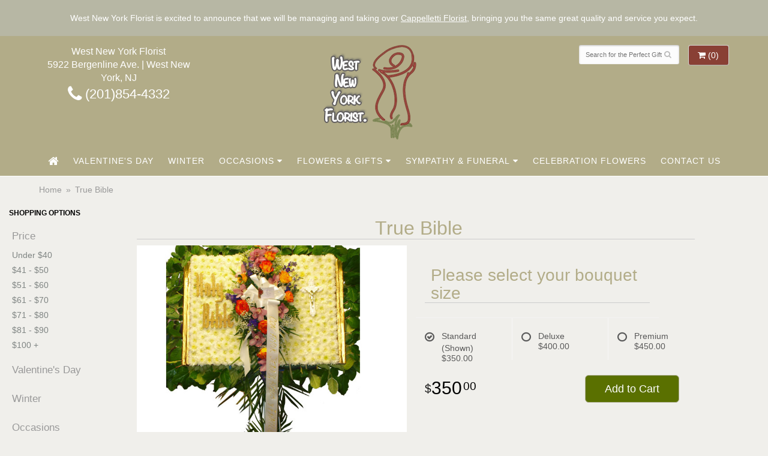

--- FILE ---
content_type: text/html
request_url: https://www.westnewyorkflorist.com/product/true-bible
body_size: 10243
content:
<!doctype html>
<html>
<head>
	<meta charset='utf-8'>
	<meta http-equiv='X-UA-Compatible' content='IE=edge'>
	<meta name='viewport' content='width=device-width, initial-scale=1, user-scalable=no'>
	<meta name="keywords" content="Floral Shop, Floral Arrangements, Floral Bouquets, Sympathy Flowers, Sympathy Baskets, Sympathy Plants, Church Decorations, Tropical Flowers, Chocolates And Roses, Funeral Flowers, Sympathy Gift, Sympathy Flowers, Sympathy Baskets, Flower Arrangements, Sympathy Flower Delivery, Funeral Arrangements, Rose Arrangements, Funeral Plants, Get Well Gifts, Get Well Gift Baskets, Cookie Baskets, Best Gift Baskets, Anniversary Gifts"/>
<meta name="description" content="Order True Bible flower arrangement from West New York Florist, your local West New York, NJ florist.  Send True Bible floral arrangement throughout West New York, NJ and surrounding areas."/>
	<!-- Google tag (gtag.js) -->
<script async src="https://www.googletagmanager.com/gtag/js?id=AW-923319193"></script>
<script>
window.dataLayer = window.dataLayer || [];
function gtag(){dataLayer.push(arguments);}
gtag('js', new Date());
gtag('config', 'AW-923319193');
</script>
	<base href='//www.westnewyorkflorist.com/'/>
	
	<link rel="canonical" href="https://www.westnewyorkflorist.com/product/true-bible"/>
	<link rel='stylesheet' href='system/assets/css/base.css'/>
	<link rel='stylesheet' href='system/assets/css/bootstrap-reduced.min.css'/>
	<link rel='stylesheet' href='styles.css?1741897001'/>
	
	<script>function defer(callable){ (window.deferredScripts = window.deferredScripts || []).push(callable); }</script>
<!-- Google tag (gtag.js) -->
					<script async src='https://www.googletagmanager.com/gtag/js'></script>
					<script>
					  window.dataLayer = window.dataLayer || [];
					  function gtag(){dataLayer.push(arguments);}
					  gtag('js', new Date());gtag('config', 'G-8R1JC30W13');</script>
<script>gtag('event', 'view_item', {
								currency: 'USD',
								value: 350.00,
								items: [
									{
										item_id: '',
										item_name: 'True Bible',
										affiliation: 'West New York Florist',
										
										price: 350.00,
										quantity: 1
									}
								]
							});
						</script>
<script type="application/ld+json">{"@context":"http://schema.org/","@type":"Florist","@id":"https://www.westnewyorkflorist.com","name":"West New York Florist","url":"https://www.westnewyorkflorist.com","address":{"@type":"PostalAddress","streetAddress":"5922 Bergenline Ave.","addressLocality":"West New York","addressRegion":"NJ","postalCode":"07093","addressCountry":"United States","telephone":"2018544332"},"sameAs":["https://www.facebook.com/West-New-York-Florist-162687370417315","https://www.yelp.com/biz/west-new-york-florist-west-new-york"]}</script>
	

	<title>True Bible : West New York, NJ Florist : Same Day Flower Delivery for any occasion</title>
	<link rel='shortcut icon' href='favicon.ico'/>
</head>
<body>
	

	<div style='padding: 20px;color: #FFF; text-align: center; background: #B7B7A4;'>
		<div style='max-width: 1160px; margin: auto;'>West New York Florist is excited to announce that we will be managing and taking over <u><a href="https://www.unioncityflowershop.com" style="color:#fff; target="_blank">Cappelletti Florist</a></u>, bringing you the same great quality and service you expect.</div>
	</div>
	
			
		
		
	
<div id='header-wrapper'>
	<div id='header'>
		<div class='container'>
			<div class='row'>
				
				
				<div class='col-xs-12 hidden-xs col-sm-3 col-md-3' id='address'>
					<div class='street'>West New York Florist</div> 
					<div class='street'>5922 Bergenline Ave. | West New York, NJ</div>
					<div class='phone'><a id='phone' href='tel:2018544332'><i class='fa fa-lg fa-phone' ></i> (201)854-4332</a></div>
					
				</div>
				
				
				<div class='col-xs-12 col-sm-6 col-md-6'>
				<div id='logo'>
					<a href='index.php' >
					<img src="images/logo-w.png" width="276" height="163" alt="West New York Florist logo"/> </a> </div>  
			  </div>
				
				
				
				<div class='col-xs-12 col-sm-4 hidden-sm col-md-3 hidden-md col-lg-4 hidden-lg' id='address-mobile'>   
					
					<div class='street'>5922 Bergenline Ave. &bull; West New York, NJ</div>
					<div class='phone'><a id='phone' href='tel:2018544332'><i class='fa fa-lg fa-phone' ></i> (201)854-4332</a></div>
	
					</div>
				
				
				
				<div class='col-sm-3 col-md-3 pull-right' id='website-controls'>
					<div class='row'>
						<div class='col-xs-2 visible-xs-block'><a href='cart'><i class='fa fa-2x fa-shopping-cart'></i></a></div>
						<div class='col-xs-8'>
							<form id='search' method='get' action='advanced_search_result.php'>
								<div>
									<input type='hidden' name='search_in_description' value='1'/>
									<input type='text' name='keywords' placeholder='Search for the Perfect Gift' autocomplete='off'/>
									<button type='submit'><i class='fa fa-search'></i></button>
								</div>
							</form>
						</div>
						<div class='col-xs-3 hidden-xs col-sm-4'><a href='cart' class='btn btn-block btn-default'><i class='fa fa-shopping-cart'></i> <span>(0)</span></a></div>
						<div class='col-xs-2 visible-xs-block text-right'><i class='fa fa-2x fa-bars' id='toggle-navigation'></i></div>
					</div>
				</div>
				
				
				
				
			</div>
		</div>
	</div>
	</div>

		<div id='navigation'>
			<div class='col-md-12 flex-container'>
			
					<ul>
						<li class='lv-1 parent'>
						<a href='index.php'>	
							<i class='fa fa-lg fa-home'>
								
										
							
						</i></a>
							</li></ul>
					
			<ul><li class="category-valentines-day lv-1"><a href="shop/valentines-day" class="category-valentines-day lv-1">Valentine's Day</a></li><li class="category-winter lv-1"><a href="shop/winter" class="category-winter lv-1">Winter</a></li><li class="category-occasions lv-1 parent"><a href="shop/occasions" class="category-occasions lv-1 parent">Occasions</a><ul><li class="category-occasions/anniversary lv-2 child"><a href="shop/occasions/anniversary" class="category-occasions/anniversary lv-2 child">Anniversary</a></li><li class="category-occasions/birthday lv-2 child"><a href="shop/occasions/birthday" class="category-occasions/birthday lv-2 child">Birthday</a></li><li class="category-occasions/congratulations lv-2 child"><a href="shop/occasions/congratulations" class="category-occasions/congratulations lv-2 child">Congratulations</a></li><li class="category-occasions/get-well lv-2 child"><a href="shop/occasions/get-well" class="category-occasions/get-well lv-2 child">Get Well</a></li><li class="category-occasions/im-sorry lv-2 child"><a href="shop/occasions/im-sorry" class="category-occasions/im-sorry lv-2 child">I'm Sorry</a></li><li class="category-occasions/just-because lv-2 child"><a href="shop/occasions/just-because" class="category-occasions/just-because lv-2 child">Just Because</a></li><li class="category-occasions/love-and-romance lv-2 child"><a href="shop/occasions/love-and-romance" class="category-occasions/love-and-romance lv-2 child">Love & Romance</a></li><li class="category-occasions/new-baby lv-2 child"><a href="shop/occasions/new-baby" class="category-occasions/new-baby lv-2 child">New Baby</a></li><li class="category-occasions/thank-you lv-2 child"><a href="shop/occasions/thank-you" class="category-occasions/thank-you lv-2 child">Thank You</a></li><li class="category-occasions/thinking-of-you lv-2 child"><a href="shop/occasions/thinking-of-you" class="category-occasions/thinking-of-you lv-2 child">Thinking of You</a></li></ul></li><li class="category-flowers-gifts lv-1 parent"><a href="shop/flowers-gifts" class="category-flowers-gifts lv-1 parent">Flowers & Gifts</a><ul><li class="category-flowers-gifts/modern-cubes-cylinders lv-2 child"><a href="shop/flowers-gifts/modern-cubes-cylinders" class="category-flowers-gifts/modern-cubes-cylinders lv-2 child">Modern Cubes/Cylinders</a></li><li class="category-flowers-gifts/roses lv-2 child"><a href="shop/flowers-gifts/roses" class="category-flowers-gifts/roses lv-2 child">Roses</a></li><li class="category-flowers-gifts/balloons lv-2 child"><a href="shop/flowers-gifts/balloons" class="category-flowers-gifts/balloons lv-2 child">Balloons</a></li><li class="category-flowers-gifts/best-sellers lv-2 child"><a href="shop/flowers-gifts/best-sellers" class="category-flowers-gifts/best-sellers lv-2 child">Best Sellers</a></li><li class="category-flowers-gifts/chocolates lv-2 child"><a href="shop/flowers-gifts/chocolates" class="category-flowers-gifts/chocolates lv-2 child">Chocolates</a></li><li class="category-flowers-gifts/corporate-gifts lv-2 child"><a href="shop/flowers-gifts/corporate-gifts" class="category-flowers-gifts/corporate-gifts lv-2 child">Corporate Gifts</a></li><li class="category-flowers-gifts/gift-baskets lv-2 child"><a href="shop/flowers-gifts/gift-baskets" class="category-flowers-gifts/gift-baskets lv-2 child">Gift Baskets</a></li><li class="category-flowers-gifts/plants-dish-gardens lv-2 child"><a href="shop/flowers-gifts/plants-dish-gardens" class="category-flowers-gifts/plants-dish-gardens lv-2 child">Plants/Dish Gardens</a></li><li class="category-flowers-gifts/teddy-bears lv-2 child"><a href="shop/flowers-gifts/teddy-bears" class="category-flowers-gifts/teddy-bears lv-2 child">Teddy Bears</a></li><li class="category-flowers-gifts/town-wreaths lv-2 child"><a href="shop/flowers-gifts/town-wreaths" class="category-flowers-gifts/town-wreaths lv-2 child">Town Wreaths</a></li><li class="category-flowers-gifts/new-arrivals lv-2 child"><a href="shop/flowers-gifts/new-arrivals" class="category-flowers-gifts/new-arrivals lv-2 child">New Arrivals</a></li></ul></li><li class="category-sympathy lv-1 parent"><a href="shop/sympathy" class="category-sympathy lv-1 parent">Sympathy & Funeral</a><ul><li class="category-sympathy/complete-sets lv-2 child"><a href="shop/sympathy/complete-sets" class="category-sympathy/complete-sets lv-2 child">Complete Sets</a></li><li class="category-sympathy/memorial-urn-sets lv-2 child"><a href="shop/sympathy/memorial-urn-sets" class="category-sympathy/memorial-urn-sets lv-2 child">Memorial Urn Sets</a></li><li class="category-sympathy/urn-memorial-cremation lv-2 child"><a href="shop/sympathy/urn-memorial-cremation" class="category-sympathy/urn-memorial-cremation lv-2 child">Memorial Urns</a></li><li class="category-sympathy/casket-covers lv-2 child"><a href="shop/sympathy/casket-covers" class="category-sympathy/casket-covers lv-2 child">Casket Covers</a></li><li class="category-sympathy/casket-extras lv-2 child"><a href="shop/sympathy/casket-extras" class="category-sympathy/casket-extras lv-2 child">Casket Extras</a></li><li class="category-sympathy/funeral-baskets lv-2 child"><a href="shop/sympathy/funeral-baskets" class="category-sympathy/funeral-baskets lv-2 child">Funeral Baskets</a></li><li class="category-sympathy/standing-sprays lv-2 child"><a href="shop/sympathy/standing-sprays" class="category-sympathy/standing-sprays lv-2 child">Standing Sprays</a></li><li class="category-sympathy/wreaths lv-2 child"><a href="shop/sympathy/wreaths" class="category-sympathy/wreaths lv-2 child">Wreaths</a></li><li class="category-sympathy/hearts lv-2 child"><a href="shop/sympathy/hearts" class="category-sympathy/hearts lv-2 child">Hearts</a></li><li class="category-sympathy/religious-tributes lv-2 child"><a href="shop/sympathy/religious-tributes" class="category-sympathy/religious-tributes lv-2 child">Religious Tributes</a></li><li class="category-sympathy/novelty lv-2 child"><a href="shop/sympathy/novelty" class="category-sympathy/novelty lv-2 child">Novelty</a></li><li class="category-sympathy/for-the-home lv-2 child"><a href="shop/sympathy/for-the-home" class="category-sympathy/for-the-home lv-2 child">For the Home</a></li></ul></li></ul>
			<ul>
				<li class='lv-1'>
				<a class='lv-1' href='page/weddings'>Celebration Flowers</a></li>
				<li class='lv-1'>
					<a href='page/contact-us' class='lv-1'>Contact Us</a>
				</li>
			</ul>
			</div>
		</div>
	
<div id='breadcrumbs-wrapper'>	 

	<div id='breadcrumbs'>
		<div class='container'>
			<div class='row'>
				<div class='col-md-12'><ul><li><a href="index.php">Home</a></li><li><span>True Bible</span></li></ul><script type="application/ld+json">{"@context":"http://schema.org","@type":"BreadcrumbList","itemListElement":[{"@type":"ListItem","position":1,"item":{"@id":"https://www.westnewyorkflorist.com","name":"Home"}},{"@type":"ListItem","position":2,"item":{"@id":"https://www.westnewyorkflorist.com/product/true-bible","name":"True Bible"}}]}</script></div>
			</div>
		</div>
	</div>
	</div>



	<div id='page'>
		

		<div class='container-fluid'>
        	<div class="row">
        	
		  <div class='hidden-xs col-sm-2 col-md-2' id='side-navigation'>
			  <h6>Shopping Options</h6>
			  <ul>
	<li class='lv-1 parent'>
							<a class='lv-1 parent'> Price</a>
					<ul>
					  <li class='lv-2 child'><a class='lv-2 child' href="advanced_search_result.php?pfrom=1.00&pto=40.99">Under $40</a></li>
						<li class='lv-2 child'><a class='lv-2 child' href="advanced_search_result.php?pfrom=41.00&pto=50.99">$41 - $50</a></li>
						<li class='lv-2 child'><a class='lv-2 child' href="advanced_search_result.php?pfrom=51.00&pto=60.99">$51 - $60</a></li>
						<li class='lv-2 child'><a class='lv-2 child' href="advanced_search_result.php?pfrom=61.00&pto=70.99">$61 - $70</a></li>
						<li class='lv-2 child'><a class='lv-2 child' href="advanced_search_result.php?pfrom=71.00&pto=80.99">$71 - $80</a></li>
						<li class='lv-2 child'><a class='lv-2 child' href="advanced_search_result.php?pfrom=81.00&pto=90.99">$81 - $90</a></li>
						<li class='lv-2 child'><a class='lv-2 child' href="advanced_search_result.php?pfrom=100&pto=100000.00">$100 + </a></li>
                  </ul>
			  </li>
				  
		<ul><li class="category-valentines-day lv-1"><a href="shop/valentines-day" class="category-valentines-day lv-1">Valentine's Day</a></li><li class="category-winter lv-1"><a href="shop/winter" class="category-winter lv-1">Winter</a></li><li class="category-occasions lv-1 parent"><a href="shop/occasions" class="category-occasions lv-1 parent">Occasions</a><ul><li class="category-occasions/anniversary lv-2 child"><a href="shop/occasions/anniversary" class="category-occasions/anniversary lv-2 child">Anniversary</a></li><li class="category-occasions/birthday lv-2 child"><a href="shop/occasions/birthday" class="category-occasions/birthday lv-2 child">Birthday</a></li><li class="category-occasions/congratulations lv-2 child"><a href="shop/occasions/congratulations" class="category-occasions/congratulations lv-2 child">Congratulations</a></li><li class="category-occasions/get-well lv-2 child"><a href="shop/occasions/get-well" class="category-occasions/get-well lv-2 child">Get Well</a></li><li class="category-occasions/im-sorry lv-2 child"><a href="shop/occasions/im-sorry" class="category-occasions/im-sorry lv-2 child">I'm Sorry</a></li><li class="category-occasions/just-because lv-2 child"><a href="shop/occasions/just-because" class="category-occasions/just-because lv-2 child">Just Because</a></li><li class="category-occasions/love-and-romance lv-2 child"><a href="shop/occasions/love-and-romance" class="category-occasions/love-and-romance lv-2 child">Love & Romance</a></li><li class="category-occasions/new-baby lv-2 child"><a href="shop/occasions/new-baby" class="category-occasions/new-baby lv-2 child">New Baby</a></li><li class="category-occasions/thank-you lv-2 child"><a href="shop/occasions/thank-you" class="category-occasions/thank-you lv-2 child">Thank You</a></li><li class="category-occasions/thinking-of-you lv-2 child"><a href="shop/occasions/thinking-of-you" class="category-occasions/thinking-of-you lv-2 child">Thinking of You</a></li></ul></li><li class="category-flowers-gifts lv-1 parent"><a href="shop/flowers-gifts" class="category-flowers-gifts lv-1 parent">Flowers & Gifts</a><ul><li class="category-flowers-gifts/modern-cubes-cylinders lv-2 child"><a href="shop/flowers-gifts/modern-cubes-cylinders" class="category-flowers-gifts/modern-cubes-cylinders lv-2 child">Modern Cubes/Cylinders</a></li><li class="category-flowers-gifts/roses lv-2 child"><a href="shop/flowers-gifts/roses" class="category-flowers-gifts/roses lv-2 child">Roses</a></li><li class="category-flowers-gifts/balloons lv-2 child"><a href="shop/flowers-gifts/balloons" class="category-flowers-gifts/balloons lv-2 child">Balloons</a></li><li class="category-flowers-gifts/best-sellers lv-2 child"><a href="shop/flowers-gifts/best-sellers" class="category-flowers-gifts/best-sellers lv-2 child">Best Sellers</a></li><li class="category-flowers-gifts/chocolates lv-2 child"><a href="shop/flowers-gifts/chocolates" class="category-flowers-gifts/chocolates lv-2 child">Chocolates</a></li><li class="category-flowers-gifts/corporate-gifts lv-2 child"><a href="shop/flowers-gifts/corporate-gifts" class="category-flowers-gifts/corporate-gifts lv-2 child">Corporate Gifts</a></li><li class="category-flowers-gifts/gift-baskets lv-2 child"><a href="shop/flowers-gifts/gift-baskets" class="category-flowers-gifts/gift-baskets lv-2 child">Gift Baskets</a></li><li class="category-flowers-gifts/plants-dish-gardens lv-2 child"><a href="shop/flowers-gifts/plants-dish-gardens" class="category-flowers-gifts/plants-dish-gardens lv-2 child">Plants/Dish Gardens</a></li><li class="category-flowers-gifts/teddy-bears lv-2 child"><a href="shop/flowers-gifts/teddy-bears" class="category-flowers-gifts/teddy-bears lv-2 child">Teddy Bears</a></li><li class="category-flowers-gifts/town-wreaths lv-2 child"><a href="shop/flowers-gifts/town-wreaths" class="category-flowers-gifts/town-wreaths lv-2 child">Town Wreaths</a></li><li class="category-flowers-gifts/new-arrivals lv-2 child"><a href="shop/flowers-gifts/new-arrivals" class="category-flowers-gifts/new-arrivals lv-2 child">New Arrivals</a></li></ul></li><li class="category-sympathy lv-1 parent"><a href="shop/sympathy" class="category-sympathy lv-1 parent">Sympathy & Funeral</a><ul><li class="category-sympathy/complete-sets lv-2 child"><a href="shop/sympathy/complete-sets" class="category-sympathy/complete-sets lv-2 child">Complete Sets</a></li><li class="category-sympathy/memorial-urn-sets lv-2 child"><a href="shop/sympathy/memorial-urn-sets" class="category-sympathy/memorial-urn-sets lv-2 child">Memorial Urn Sets</a></li><li class="category-sympathy/urn-memorial-cremation lv-2 child"><a href="shop/sympathy/urn-memorial-cremation" class="category-sympathy/urn-memorial-cremation lv-2 child">Memorial Urns</a></li><li class="category-sympathy/casket-covers lv-2 child"><a href="shop/sympathy/casket-covers" class="category-sympathy/casket-covers lv-2 child">Casket Covers</a></li><li class="category-sympathy/casket-extras lv-2 child"><a href="shop/sympathy/casket-extras" class="category-sympathy/casket-extras lv-2 child">Casket Extras</a></li><li class="category-sympathy/funeral-baskets lv-2 child"><a href="shop/sympathy/funeral-baskets" class="category-sympathy/funeral-baskets lv-2 child">Funeral Baskets</a></li><li class="category-sympathy/standing-sprays lv-2 child"><a href="shop/sympathy/standing-sprays" class="category-sympathy/standing-sprays lv-2 child">Standing Sprays</a></li><li class="category-sympathy/wreaths lv-2 child"><a href="shop/sympathy/wreaths" class="category-sympathy/wreaths lv-2 child">Wreaths</a></li><li class="category-sympathy/hearts lv-2 child"><a href="shop/sympathy/hearts" class="category-sympathy/hearts lv-2 child">Hearts</a></li><li class="category-sympathy/religious-tributes lv-2 child"><a href="shop/sympathy/religious-tributes" class="category-sympathy/religious-tributes lv-2 child">Religious Tributes</a></li><li class="category-sympathy/novelty lv-2 child"><a href="shop/sympathy/novelty" class="category-sympathy/novelty lv-2 child">Novelty</a></li><li class="category-sympathy/for-the-home lv-2 child"><a href="shop/sympathy/for-the-home" class="category-sympathy/for-the-home lv-2 child">For the Home</a></li></ul></li></ul>
			  
			  
					
				<li class='lv-1 parent'>
							<a class='lv-1 parent'>Quick Links</a>
							<ul>
								<li class='lv-2 child'><a class='lv-2 child' href='page/aboutus'>About Us</a></li>
								<li class='lv-2 child'><a class='lv-2 child' href='page/contact-us'>Contact Us</a></li>
								<li class='lv-2 child'><a class='lv-2 child' href='page/delivery'>Delivery Policy</a></li>
								<li class='lv-2 child'><a class='lv-2 child' href='leave-a-review'>Leave a Review</a></li>
								
							</ul>
				  </li>
					<li class='lv-1 parent'>
							<a class='lv-1 parent'>Customer Service</a>
							<ul>
						<li class='lv-2 child'><a class='lv-2 child' href='page/delivery'>Delivery</a></li> 
						<li class='lv-2 child'><a class='lv-2 child' href='page/privacy'>Privacy</a> </li>
						<li class='lv-2 child'><a class='lv-2 child' href='page/substitutions'>Substitution/Return Policies</a></li>
					</ul>
					
				
				
					
					
					
						</li>			
						<li class='lv-1 parent'>
							<a class='lv-1 parent'>Weddings & Events</a>
							<ul>
								<li class='lv-2 child'><a class='lv-2 child' href='page/weddings'>About our Weddings</a></li>
								<li class='lv-2 child'><a class='lv-2 child' href='gallery/weddings'>View our Gallery</a></li>
								
								<li class='lv-2 child'><a class='lv-2 child' href="page/bridal-consultation">Consultation Form</a></li>
							</ul>
						</li>
					
		<!--<li class='lv-1 parent'>
							<a class='lv-1 parent'>Shop by Flower</a>
					<ul>
					  <li class='lv-2 child'><a class='lv-2 child' href="advanced_search_result.php?search_in_description=1&keywords=Alstroemerias">Alstroemerias</a></li>
					  <li class='lv-2 child'><a class='lv-2 child' href="'advanced_search_result.php?search_in_description=1&keywords=Carnations">Carnations</a></li>
					  <li class='lv-2 child'><a class='lv-2 child' href="advanced_search_result.php?search_in_description=1&keywords=Daisies">Daisies</a></li>
					  <li class='lv-2 child'><a class='lv-2 child' href="advanced_search_result.php?search_in_description=1&keywords=Lilies">Lilies</a></li>
					  <li class='lv-2 child'><a class='lv-2 child' href="advanced_search_result.php?search_in_description=1&keywords=Orchid">Orchids</a></li>
					  <li class='lv-2 child'><a class='lv-2 child' href="advanced_search_result.php?search_in_description=1&keywords=Rose">Roses</a></li>
					  <li class='lv-2 child'><a class='lv-2 child' href="advanced_search_result.php?search_in_description=1&keywords=Sunflowers">Sunflowers</a></li>
					  <li class='lv-2 child'><a class='lv-2 child' href="advanced_search_result.php?search_in_description=1&keywords=Calla Lilies">Calla Lilies</a></li>
					  <li class='lv-2 child'><a class='lv-2 child' href="advanced_search_result.php?search_in_description=1&keywords=Tropical">Exotic/Tropical Flowers</a></li>
					  <li class='lv-2 child'><a class='lv-2 child' href="advanced_search_result.php?search_in_description=1&keywords=Gerbera Daisies">Gerbera Daisies</a></li>
					  <li class='lv-2 child'><a class='lv-2 child' href="advanced_search_result.php?search_in_description=1&keywords=Gardenias">Gardenias</a></li>
					  <li class='lv-2 child'><a class='lv-2 child' href="advanced_search_result.php?search_in_description=1&keywords=Centerpieces">Centerpieces</a></li>
				  </ul>
	  </li>-->
		<!--<li class='lv-1 parent'>
							<a class='lv-1 parent'>Shop by Color</a>
					<ul>
					  <li class='lv-2 child'><a class='lv-2 child' href="advanced_search_result.php?search_in_description=1&keywords=red">Red Flowers</a></li>
					  <li class='lv-2 child'><a class='lv-2 child' href="advanced_search_result.php?search_in_description=1&keywords=pink">Pink Flowers</a></li>
					  <li class='lv-2 child'><a class='lv-2 child' href="advanced_search_result.php?search_in_description=1&keywords=purple">Purple Flowers</a></li>
					  <li class='lv-2 child'><a class='lv-2 child' href="advanced_search_result.php?search_in_description=1&keywords=yellow">Yellow Flowers</a></li>
					  <li class='lv-2 child'><a class='lv-2 child' href="advanced_search_result.php?search_in_description=1&keywords=green">Green Flowers</a></li>
					  <li class='lv-2 child'><a class='lv-2 child' href="advanced_search_result.php?search_in_description=1&keywords=white">White Flowers</a></li>
					  <li class='lv-2 child'><a class='lv-2 child' href="advanced_search_result.php?search_in_description=1&keywords=blue">Blue Flowers</a></li>
					  <li class='lv-2 child'><a class='lv-2 child' href="advanced_search_result.php?search_in_description=1&keywords=lavender">Lavender Flowers</a></li>
					  <li class='lv-2 child'><a class='lv-2 child' href="advanced_search_result.php?search_in_description=1&keywords=bright">Bright Flowers</a>
						 </li>
						 <li class='lv-2 child'><a class='lv-2 child' href="advanced_search_result.php?search_in_description=1&keywords=pastel">Pastel Flowers</a>
						 </li>
						</li>-->
		  </ul>
			
		</div> 
		
	<div class='col-xs-12 col-sm-10 col-md-10' id='page-block'> 
			<style>
#lighter-box {
	display: none;
	position: fixed;
	z-index: 1000000000;
	top: 0;
	left: 0;
	width: 100%;
	height: 100%;
}

#lighter-box-close {
	cursor: pointer;
	position: absolute;
	z-index: 99999999999;
	top: 10px;
	right: 10px;
	width: 44px;
	height: 44px;
	color: rgba(255, 255, 255, .8);
	text-align: center;
	line-height: 44px;
	background: rgba(0, 0, 0, .4);
	border-radius: 5px;
}

#lighter-box-close:hover {
	background: rgba(0, 0, 0, .7);
}

html.dark #lighter-box-close {
	color: #000;
	text-shadow: 0 0 3px rgba(255, 255, 255, .3);
	background: rgba(255, 255, 255, .4);
	box-shadow: 0 0 3px rgba(255, 255, 255, .2) inset;
}

html.dark #lighter-box-close:hover {
	background: rgba(255, 255, 255, .6);
}

#lighter-box #lighter-box-overlay {
	position: absolute;
	top: 0;
	left: 0;
	width: 100%;
	height: 100%;
	opacity: 0;
	background: rgba(0, 0, 0, .3);
	box-shadow: inset 0 0 80px rgba(0, 0, 0, .3);
	transition: 1s;
}

html.dark #lighter-box #lighter-box-overlay {
	background: rgba(0, 0, 0, .8);	
	box-shadow: inset 0 0 80px rgba(0, 0, 0, .8);
}

#lighter-box.animate #lighter-box-overlay {
	opacity: 1;
}

#lighter-box .lighter-box-image-container {
	position: absolute;
	top: 0;
	left: 0;
	width: 100%;
	height: 100%;
	transition: .5s;
}

#lighter-box .lighter-box-image-container.enlarged {
	padding: 4%;
}

#lighter-box .lighter-box-image {
	position: relative;
	top: 50%;
	transform: translate(0, -50%);
	display: block;
	max-width: 100%;
	max-height: 100%;
	margin: auto;
	box-shadow: 0 2px 5px rgba(0, 0, 0, .2);
}

#lighter-box #lighter-box-image-original .lighter-box-image {
	background: #FFF;
}

.image-wrapper {
	position: relative;
	float: left;
	max-width: 100%;
}

.zoom-icon {
	display: none !important;
	position: absolute;
	bottom: 10px;
	right: 10px;
	padding: 8px;
	color: #FFF;
	opacity: .6;
	background: rgba(0, 0, 0, .4);
	border-radius: 5px;
	transition: .3s;
	pointer-events: none;
}

img[data-zoom-src]:not([data-zoom-src='']) {
	cursor: pointer;
}

img[data-zoom-src]:not([data-zoom-src='']) + .zoom-icon {
	display: inline-block !important;
}

.image-wrapper:hover .zoom-icon {
	opacity: .9;
}
</style>
<div class='row' id='product' itemscope itemtype="http://schema.org/Product">

	<div class='col-md-12'>
		<h1>True Bible</h1>
		<meta itemprop='productID' content='944'/>
		<meta itemprop='brand' content="West New York Florist"/>
		<meta itemprop='url' content="https://www.westnewyorkflorist.com/product/true-bible">
		
	</div>

	<div id='image' class='col-md-6'>
		<div class='row'>
			<div class='col-xs-12'>
				<div class='image-wrapper'>
					<img src='/system/images/cache/9cb2b0052cc4476fcdc09aab363ee23d.700x700.jpg' data-zoom-src='/system/images/cache/9cb2b0052cc4476fcdc09aab363ee23d.600x600.jpg' class='img-responsive' id='primary-image' itemprop="image" alt="True Bible"/>
					<i class='fa fa-2x fa-search zoom-icon'></i>
				</div>
			</div>
		</div>

		<script>
		defer(function(){
			var $prices = $('#details .price, #details .sale-price');
			var $radios = $('.value input[type="radio"]');
			var $selects = $('.values select');

			$prices.each(function(){
				var $this = $(this);

				$this.data('original-price', $this.text().replace(/[^\d]/g, ''));
			});

			updatePriceFromSelections();

			$radios
				.on('change', function(){
					updatePriceFromSelections();
				});

			$selects
				.on('change', function(){
					updatePriceFromSelections();
				});

			function updatePriceFromSelections(){
				var selectedDifferences = 0;
				
				$radios
					.filter(':checked')
					.each(function(){
						var $checked = $(this);
						var difference = $checked.attr('data-price-difference');
						var negative = false;
						if(difference.indexOf('-') != -1){
							negative = true;
						}
						difference = parseInt(difference.replace(/[^\d]/g, ''));
						if(negative){
							selectedDifferences -= difference;
						}
						else{
							selectedDifferences += difference;
						}
					});

				$selects
					.each(function(){
						var $select = $(this);

						if(! ($select && $select[0] && $select[0].options.length)){
							return false;
						}

						var $selectedOption = $($select[0].options[$select[0].selectedIndex]);
						var difference = $selectedOption.attr('data-price-difference');
						var negative = false;
						if(difference.indexOf('-') != -1){
							negative = true;
						}
						difference = parseInt(difference.replace(/[^\d]/g, ''));
						if(negative){
							selectedDifferences -= difference;
						}
						else{
							selectedDifferences += difference;
						}
					});

				selectedDifferences = parseInt(selectedDifferences);

				$prices
					.each(function(){
						var $price = $(this);
						var amount = parseInt($price.data('original-price'));

						amount += selectedDifferences;
						amount = amount.toString();

						$price.html('<span class="dollars">' + amount.substr(0, amount.length - 2) + '</span><span class="decimal">.</span><span class="cents">' + amount.substr(-2) + '</span>');
					});
			}
		});
		</script> 
	</div>

	<div class='col-md-6'>
<form name="cart_quantity" action="product_info.php?action=add_product" method="post">
		<div id='details'>
			
			<div class='row option'>
				<div class='col-md-12'><h2>Please select your bouquet size</h2></div> 
			</div>
			<div class='row values'>
					<label class='col-sm-4 value'>
						<input type="radio" name="id[1]" data-arbitrary-value-id="0" value="7" checked="checked" data-price-difference="+0"/>
						<span class='icon'>
							<i class='fa fa-lg fa-check-circle-o checked'></i>
							<i class='fa fa-lg fa-circle-o unchecked'></i>
						</span>
						<span class='value-name'>Standard (Shown) <div class='attribute-total-price'>$350.00</div></span>
					</label>
					<label class='col-sm-4 value'>
						<input type="radio" name="id[1]" data-arbitrary-value-id="1" value="2" data-price-difference="+50.00"/>
						<span class='icon'>
							<i class='fa fa-lg fa-check-circle-o checked'></i>
							<i class='fa fa-lg fa-circle-o unchecked'></i>
						</span>
						<span class='value-name'>Deluxe   <div class='attribute-total-price'>$400.00</div></span>
					</label>
					<label class='col-sm-4 value'>
						<input type="radio" name="id[1]" data-arbitrary-value-id="2" value="3" data-price-difference="+100.00"/>
						<span class='icon'>
							<i class='fa fa-lg fa-check-circle-o checked'></i>
							<i class='fa fa-lg fa-circle-o unchecked'></i>
						</span>
						<span class='value-name'>Premium <div class='attribute-total-price'>$450.00</div></span>
					</label>
				
				<div class='col-sm-12'>
				</div>
				
			</div>
			<div class='row prices' itemprop='offers' itemscope itemtype='http://schema.org/Offer'>
				<link itemprop='availability' href='http://schema.org/InStock'>
				<meta itemprop='priceCurrency' content='USD'/>
				<meta itemprop='itemCondition' itemtype='http://schema.org/OfferItemCondition' content='http://schema.org/NewCondition'/>
				<div class='col-md-6'>
					<span class='price' itemprop="price"><span class='dollars'>350</span><span class='decimal'>.</span><span class='cents'>00</span></span>

				</div>
				<div class='col-md-6'>
					<button type='submit' class='btn btn-primary btn-block btn-lg'>Add to Cart</button>
				</div>
				
			</div>
			
		</div>
		<div class='row' id='addons-wrapper'>
			<h2>Add these items to my gift (optional)</h2>
			
			<div id='addons' class='col-md-12'>
				<div class='row'>
						<label class='col-sm-4 col-md-3 addon checkbox-extra'>
							<div class='image'>
								<img src='/system/images/cache/65716c47e0d3299c3e152e054be24c89.200x200.jpg' alt="True Bible" class='img-responsive'/>
							</div>
							<div class='name'>Ferrero Rocher 5.3 oz</div>
							<div class='price'>10.00</div>
							<input type='checkbox' name='products_extras[566][]' value='add'/>
							<span class='icon'>
								<i class='fa fa-2x fa-check-circle-o checked'></i>
								<i class='fa fa-2x fa-circle-o unchecked'></i>
							</span>
						</label>
						<div class='col-sm-4 col-md-3 addon'>
							<div class='image'>
								<img src='/system/images/cache/09e03cb09e55e6012f6da517943b0a71.200x200.jpg' alt="True Bible" class='img-responsive'/>
							</div>
							<div class='name'>Teddy Bear</div>
							<div class='price'>10.00</div>
							<div class='select-extra'>
								<select name='products_extras[212][15]' class='form-control'>
									<option selected='selected'>choose</option>
									<option value='47'>Extra Small </option>
									<option value='48'>Small (+15.00)</option>
									<option value='49'>Medium (+30.00)</option>
									<option value='50'>Large (+50.00)</option>
								</select>
							</div>
						</div>
						<label class='col-sm-4 col-md-3 addon checkbox-extra'>
							<div class='image'>
								<img src='/system/images/cache/37980b496d9b54cd38fe473e012427f5.200x200.jpg' alt="True Bible" class='img-responsive'/>
							</div>
							<div class='name'>Lindt Truffles 6.8 oz</div>
							<div class='price'>25.00</div>
							<input type='checkbox' name='products_extras[945][]' value='add'/>
							<span class='icon'>
								<i class='fa fa-2x fa-check-circle-o checked'></i>
								<i class='fa fa-2x fa-circle-o unchecked'></i>
							</span>
						</label>
						<label class='col-sm-4 col-md-3 addon checkbox-extra'>
							<div class='image'>
								<img src='/system/images/cache/f89d045dcd1ffd28a85d9d2ce946fdf8.200x200.jpg' alt="True Bible" class='img-responsive'/>
							</div>
							<div class='name'>Godiva Small Gold Box 3.2 oz</div>
							<div class='price'>30.00</div>
							<input type='checkbox' name='products_extras[498][]' value='add'/>
							<span class='icon'>
								<i class='fa fa-2x fa-check-circle-o checked'></i>
								<i class='fa fa-2x fa-circle-o unchecked'></i>
							</span>
						</label>
						<label class='col-sm-4 col-md-3 addon checkbox-extra'>
							<div class='image'>
								<img src='/system/images/cache/da0ab11fed92ad15acf86f6fbac38cbd.200x200.jpg' alt="True Bible" class='img-responsive'/>
							</div>
							<div class='name'>Birthday Mylar Balloon</div>
							<div class='price'>4.00</div>
							<input type='checkbox' name='products_extras[1120][]' value='add'/>
							<span class='icon'>
								<i class='fa fa-2x fa-check-circle-o checked'></i>
								<i class='fa fa-2x fa-circle-o unchecked'></i>
							</span>
						</label>
						<label class='col-sm-4 col-md-3 addon checkbox-extra'>
							<div class='image'>
								<img src='/system/images/cache/8cb74c62f255b7bf79a730454d8eff25.200x200.jpg' alt="True Bible" class='img-responsive'/>
							</div>
							<div class='name'>I Love You Mylar Balloon</div>
							<div class='price'>4.00</div>
							<input type='checkbox' name='products_extras[1121][]' value='add'/>
							<span class='icon'>
								<i class='fa fa-2x fa-check-circle-o checked'></i>
								<i class='fa fa-2x fa-circle-o unchecked'></i>
							</span>
						</label>
						<label class='col-sm-4 col-md-3 addon checkbox-extra'>
							<div class='image'>
								<img src='/system/images/cache/3ccddc459844e497bc32753f862f0762.200x200.jpg' alt="True Bible" class='img-responsive'/>
							</div>
							<div class='name'>Anniversary Mylar Balloon</div>
							<div class='price'>4.00</div>
							<input type='checkbox' name='products_extras[1122][]' value='add'/>
							<span class='icon'>
								<i class='fa fa-2x fa-check-circle-o checked'></i>
								<i class='fa fa-2x fa-circle-o unchecked'></i>
							</span>
						</label>
						<label class='col-sm-4 col-md-3 addon checkbox-extra'>
							<div class='image'>
								<img src='/system/images/cache/1217d476930695618157ac96bb50dd32.200x200.jpg' alt="True Bible" class='img-responsive'/>
							</div>
							<div class='name'>Baby Boy Mylar Balloon</div>
							<div class='price'>4.00</div>
							<input type='checkbox' name='products_extras[1123][]' value='add'/>
							<span class='icon'>
								<i class='fa fa-2x fa-check-circle-o checked'></i>
								<i class='fa fa-2x fa-circle-o unchecked'></i>
							</span>
						</label>
						<label class='col-sm-4 col-md-3 addon checkbox-extra'>
							<div class='image'>
								<img src='/system/images/cache/fc8da9d2daab3a06b3f7fbbdbe171f16.200x200.jpg' alt="True Bible" class='img-responsive'/>
							</div>
							<div class='name'>Get Well Soon Mylar Balloon</div>
							<div class='price'>4.00</div>
							<input type='checkbox' name='products_extras[1124][]' value='add'/>
							<span class='icon'>
								<i class='fa fa-2x fa-check-circle-o checked'></i>
								<i class='fa fa-2x fa-circle-o unchecked'></i>
							</span>
						</label>
						<label class='col-sm-4 col-md-3 addon checkbox-extra'>
							<div class='image'>
								<img src='/system/images/cache/8c3f441252fd28a7e01d6d6154694993.200x200.jpg' alt="True Bible" class='img-responsive'/>
							</div>
							<div class='name'>Baby Girl Mylar Balloon</div>
							<div class='price'>4.00</div>
							<input type='checkbox' name='products_extras[1125][]' value='add'/>
							<span class='icon'>
								<i class='fa fa-2x fa-check-circle-o checked'></i>
								<i class='fa fa-2x fa-circle-o unchecked'></i>
							</span>
						</label>
						<label class='col-sm-4 col-md-3 addon checkbox-extra'>
							<div class='image'>
								<img src='/system/images/cache/0100ef3cddb783d7199a0679b4ce8b07.200x200.jpg' alt="True Bible" class='img-responsive'/>
							</div>
							<div class='name'>Congratulations Mylar Balloon</div>
							<div class='price'>4.00</div>
							<input type='checkbox' name='products_extras[1126][]' value='add'/>
							<span class='icon'>
								<i class='fa fa-2x fa-check-circle-o checked'></i>
								<i class='fa fa-2x fa-circle-o unchecked'></i>
							</span>
						</label>
						<label class='col-sm-4 col-md-3 addon checkbox-extra'>
							<div class='image'>
								<img src='/system/images/cache/77b6cd2e9e4e0b66946b1919a8e40032.200x200.jpg' alt="True Bible" class='img-responsive'/>
							</div>
							<div class='name'>Congrats/Graduation Theme</div>
							<div class='price'>4.00</div>
							<input type='checkbox' name='products_extras[1130][]' value='add'/>
							<span class='icon'>
								<i class='fa fa-2x fa-check-circle-o checked'></i>
								<i class='fa fa-2x fa-circle-o unchecked'></i>
							</span>
						</label>
				</div>
			</div>
		</div>
		<input type="hidden" name="products_id" value="944"/></form>	</div>
 
	<div class='col-md-12'>
		<div class='description1'>
		<h2>Substitution & Delivery Policy</h2>
		<div class='preserve-newlines'> 
		<p>Orders must be placed before the following times for same-day delivery:
Monday - Saturday: 3 pm EST | Sunday: 2 pm EST
	
	We cannot guarantee requests for a specific time of delivery. 

	To guarantee the freshest bouquet possible, our florist may replace some stems in your arrangement for color or flower variety. While we always do the best to match the picture shown, sometimes different vases may be used. Any substitution made will be similar to the original design and be of equal or greater value. Your understanding is greatly appreciated. <br><br>  </p>
		</div>
	</div>
	</div>
	
</div> 
  



<script>
defer(function(){
	var $primaryImage = $('#primary-image');
	var $altImages = $('#alt-images');

	$altImages
		.on('click', 'img', function(){
			var $this = $(this);
			$primaryImage
				.attr('src', $this.attr('src'))
				.attr('data-zoom-src', $this.attr('data-zoom-src'));
		});

	$primaryImage
		.LighterBox()
		.additionalImages($altImages.find('img'));
});
</script>
 
		</div>
			</div>
		</div>
			
		<style>
.google-review-card,
.google-review-card * {
	box-sizing: border-box;
}

.google-review-card {
	position: relative;
	overflow: auto;
	margin: 20px 0;
	height: 250px;
	line-height: normal;
	font-family: -apple-system, BlinkMacSystemFont, 'Segoe UI', Helvetica, Arial, sans-serif;;
	background: #FFF;
	border-radius: 3px;
	box-shadow: 0 1px 3px rgba(0, 0, 0, .4);
}

.google-review-card-header {
	padding: 30px 20px;
}

.google-review-card-title {
	color: #555;
	font-size: 24px;
	line-height: 1;
}

.google-review-card-address {
	color: #777;
	font-size: 12px;
	line-height: 1em;
}

.google-review-card-reviews {
	max-height: 150px;
	overflow: auto;
	text-align: left;
}

.google-review-card-rating {
	color: #FCC000;
}

.google-review-card .star-container {
	position: relative;
}

.google-review-card .star-half::after {
	position: absolute;
	top: 0;
	left: 0;
	color: #FCC000;
	font-family: 'FontAwesome';
	content: '\f089';
}

.google-review-card .star-gold {
	color: #FCC000;
}

.google-review-card .star-grey {
	color: #CCC;
}

.google-review-card .google-review {
	padding: 15px;
	border-bottom: 1px solid #EEE;
}

.google-review-card .google-review:last-child {
	border: none;
}

.google-review-card .google-review-date {
	display: inline;
	padding-left: .6em;
	color: #AAA;
	font-style: italic;
}

.google-review-card-link,
.google-review-card-link:focus,
.google-review-card-link:visited,
.google-review-card-link:hover {
	display: table;
	margin-top: 20px;
	padding: 15px 30px;
	color: #FFF;
	text-decoration: none;
	background: #069;
	border-bottom: 4px solid #048;
	border-radius: 5px;
}

.google-review-card-link:hover {
	background: #006DA3;
	box-shadow: 0 1px 2px rgba(0, 0, 0, .3);
}

.google-review-card-link-text {
	font-size: 1.2em;
	font-weight: bold;
}

.google-review-card-reviewer,
.google-review-card-reviewer:hover {
	color: #222 !important;
	font-size: 12px;
	font-weight: bold;
	text-decoration: none;
}

.google-review-card-reviewer-photo {
	float: left;
	display: block;
	width: 40px;
	margin: 0 10px 10px 0;
}

.google-review-card .google-review-text {
	clear: both;
	font-size: 12px;
}

.google-review-card .powered-by-google {
	width: 144px;
	height: 18px;
	margin-top: 20px;
	background-repeat: no-repeat;
	background-size: 100% 100%;
	background-image: url(/system/assets/images/powered-by-google.png);
}

html.dark .powered-by-google {
	background-image: url(/system/assets/images/powered-by-google-dark.png);
}

@media (min-width: 540px){
	.google-review-card-header {
		float: left;
		width: 250px;
		height: 225px;
	}

	.google-review-card-reviews {
		position: absolute;
		top: 0;
		right: 0;
		left: 250px;
		bottom: 0;
		max-height: none;
		overflow: auto;
	}

	.google-review-card .google-review {
		padding: 30px 20px;
	}
}
</style>
<div class='content-module google-review-card'>
	<div class='google-review-card-header'>
		<div class='google-review-card-title'>West New York Florist</div>
		<span class='google-review-card-rating'>4.8</span>
			<i class='fa fa-star star-gold'></i>
			
			
			<i class='fa fa-star star-gold'></i>
			
			
			<i class='fa fa-star star-gold'></i>
			
			
			<i class='fa fa-star star-gold'></i>
			
			
			<i class='fa fa-star star-gold'></i>
			
			
		<div class='google-review-card-address'>5922 Bergenline Ave.<br/>West New York, NJ 07093</div>
		<a href='https://search.google.com/local/writereview?placeid=ChIJ4aeBPBBYwokRlO3UeQ0CzkE' target='_blank' rel='noopener noreferrer' class='google-review-card-link'><span class='google-review-card-link-text'>Leave a Review</span></a>
		<div class='powered-by-google'></div>
	</div>
	<div class='google-review-card-reviews'>
		<div class='google-review'>
			<a href="https://www.google.com/maps/contrib/116103982236132934183/reviews" target='_blank' rel='noopener noreferrer' class='google-review-card-reviewer'><img src="/system/images/cache/ea860dd040c8e4074cb4c3de47d01934.40x40.a.png" class='google-review-card-reviewer-photo' alt="Pablo Chirre" width="40" height="40"/>Pablo Chirre</a>
			<div class='google-review-rating'>
					<i class='fa fa-lg fa-star star-gold'></i>
					
					
					<i class='fa fa-lg fa-star star-gold'></i>
					
					
					<i class='fa fa-lg fa-star star-gold'></i>
					
					
					<i class='fa fa-lg fa-star star-gold'></i>
					
					
					<i class='fa fa-lg fa-star star-gold'></i>
					
					
				<div class='google-review-date'>2 days ago</div>
			</div>
			<div class='google-review-text'></div>
		</div>
		<div class='google-review'>
			<a href="https://www.google.com/maps/contrib/109451481413554497475/reviews" target='_blank' rel='noopener noreferrer' class='google-review-card-reviewer'><img src="/system/images/cache/39c2a9c9121ed322bdbd253ad4089319.40x40.a.png" class='google-review-card-reviewer-photo' alt="Rafael Fraguela" width="40" height="40"/>Rafael Fraguela</a>
			<div class='google-review-rating'>
					<i class='fa fa-lg fa-star star-gold'></i>
					
					
					<i class='fa fa-lg fa-star star-gold'></i>
					
					
					<i class='fa fa-lg fa-star star-gold'></i>
					
					
					<i class='fa fa-lg fa-star star-gold'></i>
					
					
					<i class='fa fa-lg fa-star star-gold'></i>
					
					
				<div class='google-review-date'>4 days ago</div>
			</div>
			<div class='google-review-text'>Excellent service</div>
		</div>
		<div class='google-review'>
			<a href="https://www.google.com/maps/contrib/103857751345317579868/reviews" target='_blank' rel='noopener noreferrer' class='google-review-card-reviewer'><img src="/system/images/cache/c63eae04604e8a5aa84704c0bf6fef0f.40x40.a.png" class='google-review-card-reviewer-photo' alt="Lesia Borodavka" width="40" height="40"/>Lesia Borodavka</a>
			<div class='google-review-rating'>
					<i class='fa fa-lg fa-star star-gold'></i>
					
					
					<i class='fa fa-lg fa-star star-gold'></i>
					
					
					<i class='fa fa-lg fa-star star-gold'></i>
					
					
					<i class='fa fa-lg fa-star star-gold'></i>
					
					
					<i class='fa fa-lg fa-star star-gold'></i>
					
					
				<div class='google-review-date'>2 weeks ago</div>
			</div>
			<div class='google-review-text'>Nice flowers and fast delivery</div>
		</div>
		<div class='google-review'>
			<a href="https://www.google.com/maps/contrib/108299211225004257830/reviews" target='_blank' rel='noopener noreferrer' class='google-review-card-reviewer'><img src="/system/images/cache/e372485b4495d67590de0e48fc1b7bc0.40x40.a.png" class='google-review-card-reviewer-photo' alt="Stephen Vendola" width="40" height="40"/>Stephen Vendola</a>
			<div class='google-review-rating'>
					<i class='fa fa-lg fa-star star-gold'></i>
					
					
					<i class='fa fa-lg fa-star star-gold'></i>
					
					
					<i class='fa fa-lg fa-star star-gold'></i>
					
					
					<i class='fa fa-lg fa-star star-gold'></i>
					
					
					<i class='fa fa-lg fa-star star-gold'></i>
					
					
				<div class='google-review-date'>3 weeks ago</div>
			</div>
			<div class='google-review-text'>I spoke to Mark who made the ordering process so easy. The floral arrangement was beautiful and the delivery process went so smoothly.</div>
		</div>
		<div class='google-review'>
			<a href="https://www.google.com/maps/contrib/115024526559817195513/reviews" target='_blank' rel='noopener noreferrer' class='google-review-card-reviewer'><img src="/system/images/cache/e2e7de19b3258a523b6a8a1b35cf695d.40x40.a.png" class='google-review-card-reviewer-photo' alt="Cesy 1916" width="40" height="40"/>Cesy 1916</a>
			<div class='google-review-rating'>
					<i class='fa fa-lg fa-star star-gold'></i>
					
					
					<i class='fa fa-lg fa-star star-gold'></i>
					
					
					<i class='fa fa-lg fa-star star-gold'></i>
					
					
					<i class='fa fa-lg fa-star star-gold'></i>
					
					
					<i class='fa fa-lg fa-star star-gold'></i>
					
					
				<div class='google-review-date'>4 weeks ago</div>
			</div>
			<div class='google-review-text'>Beautiful flowers and plants in West New York Bergenline av and 60 St!</div>
		</div>
	</div>
</div>
	</div>

	<div id='to-top'>
		<i class='fa fa-lg fa-arrow-up to-top-icon'></i>
		<div class='to-top-caption'>to top</div>
	</div>
	<style>
	#to-top {
		cursor: pointer;
		position: fixed;
		right: 15px;
		bottom: 15px;
		width: 60px;
		height: 60px;
		margin-bottom: -200px;
		text-align: center;
		background: #FFF;
		border: 5px solid rgba(0, 0, 0, .3);
		border-radius: 100px;
		box-shadow: 0 1px 1px rgba(0, 0, 0, .3), 0 0 10px rgba(0, 0, 0, .1);
		transition: .2s;
	}

	#to-top.show {
		margin-bottom: 0;
	}

	#to-top:hover {
		border-color: rgba(0, 0, 0, .5);
	}

	#to-top .to-top-icon {
		line-height: 40px;
	}

	#to-top .to-top-caption {
		margin-top: -12px;
		font-size: .7em;
	}
	</style>
	<script>
	defer(function(){
		var $toTop = $('#to-top')
			.on('click', function(){
				$('html, body').animate({ scrollTop: 0 }, 100);
			});

		var windowHeight = Math.max(document.documentElement.clientHeight, window.innerHeight || 0);
		var $doc = $(document)
			.on('scroll', function(e){
				$toTop.toggleClass('show', $doc.scrollTop() > windowHeight);
			});
	});
	</script>
	
	<div id='footer'>
		<div class='container'>
			
			<div class='row'>
			<div class='col-xs-12 col-sm-3 col-md-3'>
					<ul>
						<li><span class='footer-title'>Store Address</span></li>
						<li>West New York Florist</li>
						<li>5922 Bergenline Ave.</li>
						<li>West New York, NJ 07093</li>
						<li><a href='tel:(201)854-4332'>(201)854-4332</a></li>
						<li><a href='https://www.google.com/maps/search/?api=1&amp;query=5922+Bergenline+Ave.+West+New+York+NJ+07093&amp;query_place_id=ChIJ4aeBPBBYwokRlO3UeQ0CzkE'>Map us</a></li>
						
					</ul>
				</div>
				<div class='col-xs-12 col-sm-3 col-md-3'>
					<ul>
						<li><span class='footer-title'>Hours of Operation</span></li>
						<li><div class="preserve-whitespace">Mon: 9:00am to 7:00pm
Tues: 9:00am to 7:00pm
Wed: 9:00am to 7:00pm
Thurs: 9:00am to 7:00pm
Fri: 9:00am to 7:00pm
Sat: 9:00am to 7:00pm
Sun: 10:00am to 5:00pm</div></li> 
					</ul>
				</div>
				<div class='col-xs-12 col-sm-3 col-md-3'>
					

<ul>
						<li><span class='footer-title'>Our Policies</span></li>
						<li><a href='page/aboutus'>About Us</a></li>
                        
						<li><a href='page/contact-us'>Contact us</a></li>
                        
						<li><a href='page/delivery'>Delivery/Return Policy</a></li>
						<li><a href='page/privacy'>Privacy</a> </li>
						<li><a href='page/substitutions'>Substitutions</a></li>
	<li><a href='https://www.westnewyorkflorist.com/sitemap' >Site Map</a></li>
                        <li><a href="leave-a-review">Leave a Review</a></li>
	
					</ul>
				</div>
				<div class='col-xs-12 col-sm-3 col-md-3'>
	
<ul>
<li><span class='footer-title'>Connect with Us</span></li>
<li><a href='https://www.facebook.com/West-New-York-Florist-162687370417315/info?tab=overview' class='social facebook' target="_blank"><i class='fa fa-lg fa-facebook' ></i></a></li>
					
<li><a href='https://www.instagram.com/wnyflorist/' class='social instagram' target="_blank"><i class='fa fa-lg fa-instagram'></i></a></li>
					
<li><a href='https://www.yelp.com/biz/west-new-york-florist-west-new-york' class='social yelp' target="_blank"><i class='fa fa-lg fa-yelp'></i></a>	</li>


			
           </ul>
		   
			  </div>
		


			</div>
		</div>
	</div>
	<div id='footer2'>
		<div class='container'>
			<div class='row'>
				<div class='col-xs-5' id='copyright'>&copy; Copyright West New York Florist.</div>
				<div class='col-xs-7 text-right' id='attribution'><a href='http://www.websystems.com'>Website Design and Hosting by WebSystems.com</a></div>
			</div>
		</div>
	</div>
	<style>
	.banner-button:empty::after {
		content: 'SHOP NOW';
	}
	</style>
	
	
	<script src='system/assets/js/jquery-1.11.2.min.js'></script>
	<script src='system/assets/js/utils.min.js'></script>
<!--	<link rel='preload' href='/system/assets/fonts/fontawesome-webfont.woff2?v=4.7.0' as='font' type='font/woff2' crossorigin/> -->
	<link rel='stylesheet' href='system/assets/css/font-awesome.min.css'/>
	<link href="https://fonts.googleapis.com/css2?family=Roboto:wght@300;400&family=Style+Script&display=swap" rel="stylesheet">
	<script>
		/* make navigation sticky on scroll*/

	function scrollHandler(className = "sticky-nav") {
		if (window.screen.width > 768) {
		document.body.classList.toggle(
		  className,
		  document.scrollingElement.scrollTop > 50,
		);
	}
	  }
	  
	  document.addEventListener("scroll", () => scrollHandler());
	  scrollHandler();
	  </script>
	
	

	


<script src='system/assets/js/lighterbox.js'></script><script>(window.deferredScripts || []).forEach(function(deferred){ deferred(); });</script></body></html>

--- FILE ---
content_type: text/css
request_url: https://www.westnewyorkflorist.com/styles.css?1741897001
body_size: 5729
content:
html {
		background:#F0EFEB;   

}

.homepage #page h2 {
	text-align: center;
}

.checkout .heading {
   
    background: #F0EFEB;
    border-top: 1px solid #F0EFEB;
    border-bottom: 1px solid #F0EFEB;
}
.preserve-newlines {
    white-space: pre-line;
}
#category .product, #category .category {
   font-size:1em;   
}

#category .category .name, #category .product .name {
	
	font-size:1.2em;
	color: #000;
	text-transform: uppercase;
}
html body .btn-default {
    background: #894035;
	color: #fff;
   
    border-color: #D6D6D6 #D6D6D6 #B6B6B6;
    box-shadow: none;
}

#side-navigation ul {
	list-style-type: none;
	padding: 0;
}

#side-navigation a {
	display: block;
	margin: 5px;
	
}

#side-navigation a.lv-1 {
	
	
	color: #999;
	
	display: block;
    font-size: 1.2em;
    font-weight: 300!important;
    margin-top: 20px;
    padding-bottom: 5px;
	/*border-bottom: 1px solid #999;*/
}

#side-navigation a.lv-2 {
	
	color: #29333390;
}
#side-navigation a.lv-2 child::hover {
	
	color: #000;
}
#side-navigation a.lv-2.child:hover {
    color: #000;
    text-decoration: none;
}
#side-navigation a.lv-1:hover {
    color: #000;
    text-decoration: none;
}

#side-navigation .side-nav-callout-text ul {
	background: none;
}

.side-nav-links {
	font-size: 1.1em;  
}
.icon-credit-card {
    height: 34px;
    max-width: 55px;
    
}
.fa-lg {
   
    line-height: 1.75em;
}
#addons > .row{
		display: flex;
		align-items:start;
		flex-wrap:wrap;
		justify-content:space-between
	}

	#addons > .row .addon{
		width:33%;
	}

#category span.price:after {
		content: 'View Details';
		display: block;
		width: 120px;
		max-width: 75%;
		margin: 10px auto;
		background: #5a7000;
		color: white;
		padding: 10px 0;
		padding: 5px 10px;
		font-size: 16px;
		line-height: 1.5;
		border-radius: 3px;
	}
#product #details .btn-primary, #shopping-cart .totals .btn-primary, #checkout-shipping .btn-primary, #checkout-payment .btn-primary, #addons-wrapper .btn-primary {
	background: #5a7000;
}

@media (min-width: 992px) {
	.col-sm-3.category img {
		max-height: 260px !important;
	}

	.col-sm-3.category .image-container {
		height: 280px;
	}
	.col-md-10 {
        width: 75%;
    }
	
		
		
}


hr {
	border: 1px solid black;	
}

h2 {
	
	font-size: 2.5em;
	
	color: #000;
}

h2 {
    font-size: 28px;
    border-bottom: 1px solid #ccc;
    color: #B2AC88;
    padding-left: 10px;
}



h2:after {
    margin: 0 20px 0 20px;
}
#navigation a.parent::after {
	font-family: 'FontAwesome';
    content: " \f0d7";
}

#navigation li.lv-1.parent:hover {
	/*background: linear-gradient(to top, #333 6px, transparent 6px);*/
	background: #000;
}

#navigation li.parent {
	cursor: pointer;
}

#navigation li.parent li a::after {
	content: '';
	font-family: inherit;
}
a {
color: #B2AC88;
   
}

#gallery {
	background: #000;
}
#alt-images {
    padding-top: 0px;
}
#product #details {
    margin-top: 0;
}
#navigation::after {
	display: block;
	clear: both;
	content: '';
}

p {
  /*  margin: 0 15px 25px 15px;*/
	
	color: #000;
	font-size: 16px;
	line-height: 1.8;
    text-rendering: optimizeLegibility;
	font-family: 'Roboto Condensed', sans-serif;
	padding-bottom: 15px;
}
#checkout-progress li::before, #checkout-progress li::after {
   
    background: #fff;
}

li {

	
    text-rendering: optimizeLegibility;
	
}
h6 {
    font-size: 12px;
    color: #000;
    font-weight: 600 !important;
    text-transform: uppercase;
}

.content {
	
}
#product .description {
    padding-top: 10px;
	padding-bottom: 20px;
	color: #000;
}

.description1 {
    background-color: #f2dede;
    border: 1px solid #ebccd1;
    border-radius: 3px;
    color: #a94442 !important;
    padding-left: 10px;
    margin-top: 15px;
    margin-bottom: 15px;
    padding: 15px;
}
h3, h4, h5 {
 
color: #000;
	font-size: 26px;
     
   text-align: center;
    padding-left: 10px;
	
}h3 a {
	color: #f00;
}

.google-review-card .google-review-text { 
   
    color: black;
}
.bs-callout {
    padding: 20px;
    margin: 20px 0px;
    border-width: 1px 1px 1px 5px;
    border-style: solid;
    border-color: #21362a;
    -moz-border-top-colors: none;
    -moz-border-right-colors: none;
    -moz-border-bottom-colors: none;
    -moz-border-left-colors: none;
    border-image: none;
    border-radius: 3px;
}
body {
	float: left; 
	width: 100%;
	padding: 0;
	margin: 0 auto;
	font-size: 14px;
	
	font-family: 'Roboto Condensed', sans-serif;
	background: #F0EFEB;

}
#addons {
  margin-bottom: 20px;
  border: 1px solid #F0EFEB;
  border-radius: 2px;
}
.addon .name {
 
  font-size: 14px;
  line-height: 1em;
}
 #product .price::before {
 
  vertical-align: text-bottom; 
}


#product .prices {
	padding-bottom: 0;
	padding-top: 20px;

}
.btn-link {
    color: #B2AC88;
    font-weight: normal;
   
	    border: 1px solid #DDD;
    border-radius: 2px;
	margin-bottom: 10px;

}
#product .values label:hover {
    color: #000;
   
}

a:hover {
    color: #000;
}

#product .product-name {
	 font-size:5em;
	
	color: #B2AC88;
	margin-bottom: 10px;
	border-bottom: 1px solid #999;
}
#product .description {
	  font-size: 16px;
}

#product .option .title {
	  color: #000;
}
#header{
	 
	max-width: 1400px;
	margin: auto;
}
#header-wrapper{
	background:#B2AC88;
}
.banner-title {
	color: #fff;
	text-shadow: 0 0 5px #000, 0 0 5px #000, 0 0 25px #000, 0 0 50px #000;
	font-size: 36px;
	font-family: 'Style Script', cursive;
	line-height: .9em;
}

.banner-subtitle {
	display: inline-block;
	padding: 1em;
	color: rgba(255, 255, 255, .8);
	text-shadow: 0 0 5px #000;
	font-size: 15px;
	line-height: .9em;
}
.areas-served{
	text-align: center;
	
}
.footer-text {
	color: #fff;
	
	font-size: 1em;
}

@media screen and (min-width: 480px){
	.banner-title {
		font-size: calc(34px + 22 * (100vw - 480px) / 480);
	}

	.banner-subtitle {
		font-size: calc(12px + 7 * (100vw - 480px) / 480);
	}
}

@media screen and (min-width: 1200px){
	.banner-title {
		font-size: 66px;
	}

	.banner-subtitle {
		font-size: 22px;
	}
}

.banner-button {
	display: table;
	margin: auto;
	min-width: 170px;
	text-transform: uppercase;
	font-size: 18px;
	line-height: 50px;
	color: rgba(255, 255, 255, .9);
	text-shadow: 0 0 5px #000;
	border: 1px solid rgba(255, 255, 255, 1);
	box-shadow: 0 0 3px rgba(255, 255, 255, 9);
}

.main-banner{
	position: relative;
	width: 100%;
	padding-top: 80%;
	text-align: center;
	background-position: center;
    background-repeat: no-repeat;
    background-size: cover;	
}

.banner {
	width: 100%;
}

.banner-contents-wrapper {
	position: absolute;
	top: 0;
	left: 0;
	right: 0;
	bottom: 0;
	display: flex;
	flex-direction: column;
	justify-content: center;
	align-items: center;
}

.banner-contents {
	min-width: 60%;
	max-width: 600px;
	padding: 30px 0;
	background: rgba(255, 255, 255, .5);
	border: 1px solid #fff;
}

/*collection banner*/
#hours {
	background:#8cc63e;
	padding: 10px;
	
	color:#000;
	text-align: center;
	border-bottom: 5px solid #000;
}

.tagline-text {
	
	
	line-height:1.2em;
	color:#000;
	margin-top:20px;
	}

#logo {
	
	margin: 10px;
}

.center {
    display: block;
    margin-left: auto;
    margin-right: auto;
}

#logo img {
	display: block;
	max-width: 100%;
	height: auto;
	margin: auto;
}


#address {
	cursor: default;
	margin-top: 15px;
	color: #fff;
	line-height: 1.4em;
		font-size: 16px;
	text-align: center;
	
}

.phone {	
	font-size:1.4em;
	margin-bottom:5px; 
	line-height: 1.4em;
}
#header .phone a {
	color: #fff;
}
#navigation {
	margin-left: -30px;
	border-bottom: 1px solid #fff;
	
	position: relative;
	z-index: 1000;
	background: #B2AC88;
	
	margin: 0;
	
	
}

#navigation a {
	color: #fff;
	text-transform: uppercase; 
	letter-spacing: 1px;
	    padding: 0 12px;
	
}

#navigation li.lv-2.child {
	
	padding: 5px;
	border-bottom: 1px solid #999;
}

#navigation li li {
    border-bottom: 1px solid #999;
}

	

#navigation li:hover a {
	color: #F0EFEB;
}

#navigation ul ul {
	width: 240px;
	border-bottom: 3px solid #000;
	box-shadow:
		0 4px 3px rgba(0, 0, 0, .5),
		0 14px 12px rgba(0, 0, 0, .1);
}

#navigation li:last-child ul {
	left: 0;
	right: auto;
}
#product {
    padding-top: 4px;
}


@media (max-width: 767px) {
	html body #navigation li:not(.active) ul {
		box-shadow: none;
	}
	#footer {
		text-align: center;
	}

	/* sticky nav on mobile */
    html body #website-controls, html body #navigation {
		position: fixed !important;
	}
}

#navigation ul {
    float: none;
    width: 100%;
}

#navigation li ul a,
#navigation li:hover ul a {
	color: #000;
}

#page{
	background:#F0EFEB;  
	max-width: 100%;
	margin: auto;
}
/*
.container-widest {
    width: 100%;
    margin-left: auto;
    margin-right: auto;
    margin-top: 0;
    margin-bottom: 0;
    max-width: 1920px;
}
*/
.square {
	display: block;
	float: left;
	position: relative;
	background-size: cover;
	margin-bottom: 15px;
}

.square-half::after {
	display: block;
	content: '';
	padding-top: 50%;
}

.square-third::after {
	display: block;
	content: '';
	padding-top: 100%;
}
.square-threequarter::after {
	display: block;
	content: '';
	padding-top: 50%;
}
.square-quarter::after {
	display: block;
	content: '';
	padding-top: 50%;
}

@media (min-width: 768px){
	.square-quarter::after {
		padding-top: 75%;
	}

	/* desktop sticky nav */
	.sticky-nav #navigation {
		position: fixed !important;
		top: 0 !important;
		left: 0 !important;
		right: 0 !important;
		background: rgba(178, 172, 136, .95);
	}
}
@media (min-width: 850px) and (max-width: 1200px) { 
	.homepage #category {
		margin-top: 50px;
	}
}
.square:hover .caption {
	margin-top: -5px;
	background: rgba(255, 255, 255, .9);
	border: 1px solid #000;
}

.square-third {
	width: 33.333%;	
}

.square-threequarter {
	width: 75%;	
}
.square-quarter {
	width: 25%;	
}
.square-half {
	width: 50%;	
}

.square.half{
    display: block;
    float: left;
    position: relative;
    background-size: 100% auto;
    background: cover;
    border: 10px solid #fff;
}
.square.quarter{
    display: block;
    float: left;
    position: relative;
    background-size: 100% auto;
    background: cover;
    border: 10px solid #fff;
}

.caption {		
	position: absolute;
	top: 50%;
	left: 50%;
	width: 60%;
	padding: 20px;
	line-height: 1.5em;
	text-align: center;
	transform: translate(-50%, -50%);
	background: rgba(255, 255, 255, .6);
	border: 1px solid #fff;
	transition: .2s;
	max-width: 350px;
}
.square.threequarter{
    display: block;
    float: left;
    position: relative;
    background-size: 100% auto;
    background: cover;
    border: 10px solid #fff;
}

.caption3 {
	position: absolute;
	top: 50%;
	left: 20%;
	
	line-height: 1.3em;
	text-align: center;
	transform: translate(0, -50%);	
	
	
}

.super-title {
	color: #000;
	
	
}

.text-boxes {
	width: 100%;
	display: flex;
	flex-direction: column;
	justify-content: center;
	align-items: center;
	background: #B2AC88;
}

.text-box {
	padding: 80px 20px;
	display: flex;
	justify-content: center;
	align-items: center;
}

.text-box:first-child {
	padding-bottom: 0;
}

.text-box:last-child {
	padding-top: 0;
}

.text-box-title {
	text-align: center;
	font-size: 2.5em;
	font-family: 'Style Script', cursive;
	color: #fff;
}

.text-box-subtitle {
	color: #fff;
	font-size: .6em;
	
}

.text-box-paragraph {
	max-width: 32em;
	color: #fff;
	text-align: justify;
	font-size: 1.2em;
	line-height: 1.3em;
	
}

.text-box-paragraph-centered {
	text-align: center;
}

a.text-boxes:hover {
	text-decoration: none !important;
}

.title {
	color: #000;
	font-size: 2em;
	font-family: 'Style Script', cursive;
	
}

#homepage.title {
	color: #fff;
	text-shadow: 0.1em 0.1em 0.05em #000;
	font-size: 1.3em;
}

.columns {
	padding-left: 0;
	padding-right: 0;
}

html.dark .btn-primary {
	padding: .7em 20px .5em;
	background-color: #92d30a;
	border-color: #b1f41f;
	color: #000;
	line-height: 2em;
	transition: .2s;
}

html.dark .btn-primary:hover {
	background-color: #446105;
	border-color: #70a108;
	
}
/*top nav*/
/*end of top nam*/
#shopping-cart .product .price {
    color: #000;
}

#content{
	margin: auto;
	padding-bottom: 30px;
}

#content img {
	display: inline-block;
}

h1 {
	 font-size: 32px;
	border-bottom: 1px solid #ccc;
	color: #B2AC88;
	padding-left:10px;
	text-align: center;
}
#breadcrumbs-wrapper {
	
background:#F0EFEB;  
}

#breadcrumbs {
	background: transparent;
	color:#999;
	font-size: 14px;
	
}

#breadcrumbs a{
	color:#999;
}

.btn-primary,
.btn-primary:visited {
	background: #B7B7A4;
	border-color: #aeae92;
	max-width: 75%;
    margin: auto;
}
.btn-sm {
    padding: 5px 10px;
    font-size: 14px;
    line-height: 1.5;
    border-radius: 3px;
    width: fit-content;
    margin: auto;
	color: #333;
}

.btn-primary:focus,
.btn-primary:active,
.btn-primary:hover {
	background: #060606;
	border-color: #262626;
}

#category .product .button {
	width: 5em;
	margin: auto;
}

#category .product-subtitle {
	font-size: 17px;
	font-style: italic;
	color: #ccc;
}

#footer {
	clear: both;	
	padding: 30px 0;
	color: #fff;
	
	background:#B2AC88; 	
	border-top: 1px solid #000;
}

#footer a, #footer li {
	color: #fff;
    font-size: 14px;
    margin-bottom: 0.75em;
    
   
	text-decoration: none;
}

#footer .footer-title {
	font-size: 16px;
    font-weight: 400;
    color: #fff;
    margin-bottom: 0.5em;
	    
}

#footer ul {
	position: relative;
	padding: 20px 0;
	list-style-type: none;
}

#footer2 {
	padding: 20px 0;
	color: #fff;
	font-size: 14px;
	background:#B2AC88; 
}

.checkout #footer2 {
	background:#B2AC88; 
}

#footer2 a {
	color: #fff;
}
#footer a:hover {
	color: #fff;
}

#footer2 a:hover {
	color: #ff0;
}
img.alignleft {
	float: left;
	margin: 0 15px 5px 0px;
}

img.alignright {
	float: right;
	margin: 0 0 5px 15px;
}

img.alignabove {
	margin: 0 0 10px 0;
}



.social.blog {
background:#ef8731;
}
.fa fa-blog-f:before, .fa-blog:before {
    content: "\f09e";
}
#header ul {
    position: relative;
    padding: 2px 0;
    list-style-type: none; 
	
	
}

.wedding-main img{
	margin: 0;
	margin-left: -15px;
	    max-width: 103%;
	border-bottom: 1px solid #000;
}

.wedding-sm-txt{
	text-align: center;
	font-size: 2em;
	margin-top: -8px;
	margin-bottom: 27px;
}
.wedding-logo img{
	margin: auto auto 20px;
}
.wedding-txt{
	line-height: 2em;
	font-size: 1.2em;
}



.social.ww {
    background: #19b5bc;
}
ww-f:before, .fa-ww:before {
    content:   "\f1e7";
}
.callout-btn {
    border: 1px solid #000;
    margin: 11px auto;
    width: 100px;
    padding: 9px;
    font-size: 1em;
    text-transform: uppercase;
}
.callout-title {
   margin-bottom: .5em;
    padding: 0;
    font-size: 2.125rem;
    text-align: center;
	
font-style: normal;
/*	padding-top: 20px;*/
	top:50%;
	 
    
}
#product .values .value {
    min-height: 5em;
    padding-top: 20px;
    padding-bottom: 0;
	
}

.callout-text-color {
	background: #d6dbcc;
}
.callout-text {
	/*background: #000;*/
/*	width: 50%;
	float: left;*/
	top:50%;
}
.callout-text-2 {
	background: #d6dbcc;
	width: 50%;
	float: right;
}


.wedding-pic {
	position: relative;
	float: right;
	width: 50%;
	overflow: hidden;
}

.wedding-pic img{
	height: 100%;
}

.wedding-pic-2 img{
	width: 50%;
	background: contain;
	height: 100%;
	float: left;
}

.homepage-callout img {
    margin: auto;
	border: 10px solid #1f1f1e;
	margin-bottom: 10px;
}

.homepage-callout:hover,
.homepage-callout:active {
	text-decoration: none;
}

.homepage-callout .name {
	color: #fff;
    vertical-align: middle;
    float: left;
    line-height: 18px;
	
}
.caption2{
    position: absolute;
    bottom: 1.5em;
    left: .5em;
    right: .5em;
    background: rgba(0,0,0,0.6);
    padding: 1em;
    font-size: 14px;
	width: 80%;
	margin: auto;
}
.homepage-callout .subtitle {
    float: right;
    font-style: italic;
    font-size: 10px;
    vertical-align: bottom;
    color: #9dcb3c;
    line-height: 18px;
}

.homepage-callout p {
	text-align:center;
	color:#21362a;
	font-size:1em;
	
}
#product .option {
    padding-top: 1em;
    padding-bottom: 1em;
    color: #000;
    background: #F0EFEB;
	border-top: 1px solid #F0EFEB;
	 /*   margin-left: 15px;*/
    max-width: 90%;
	
    
}

/*
.homepage-callout .caption {
	float: left;
	width: 100%;
	
	padding: 15px;
	color: #21362a;
	
	font-size: 1.7em;
	line-height: 1em;
	text-align:center;
	border-top:1px dotted #21362a;
	
}*/



.text-center {
    text-align: center;
    
}
.block {
	margin-bottom: 20px;
}
/*table section*/
.table-success, .table-success>td, .table-success>th {
    background-color: #c3e6cb;
}


/*end of table section*/

@media (min-width: 600px){
	.main-banner {
		padding-top: 50%;
	}
}

@media (min-width: 991px)
{
	.main-banner {
		padding-top: 28.333%;
	}
}

@media screen and (max-width: 991px)
{
	#product .prices {
		padding-top: 0px;
		text-align: center;
	}
	#product .prices .price {
		padding: 5px;
	}
	#logo {
		margin: 0px auto;
	}
}

@media screen and (max-width: 767px)
{
	#logo {
		font-size: 2.1em;
	}

	#footer2 {
		font-size: .65em;
	}
	
	
	
	html body #website-controls {
   
    background: #B2AC88;
		
}
	
}

@media screen and (min-width: 768px)
{

	#navigation .flex-container {
		display: flex;
		justify-content: center;
		align-items: center;
		flex-wrap: wrap;
	}
	
	#navigation .flex-container > ul {
		margin-left: 0;
		margin-right: 0;
	
	}

	#website-controls {
		margin-top: 15px;
	}


	#search {
		margin-left: -15px;
		margin-right: -15px;
	}

		
	
	#navigation ul{
/*	display: table;*/
	margin: auto;
	width: auto;
	float: none;
}
	#address {
		display:grid;
	}
	
	
}
@media (min-width: 767px)
{
	
	.combo-text-image {
		display: flex;
		width: 100%;
		min-height: 500px;
		overflow: hidden;
		text-align: center;
		background: #343232;  
		
	}

	.combo-text {
		display: block;
		width: 50%;
		padding: 4em 2em;
		font-family: inherit;
		font-weight: normal;
		font-size: 1em;
		line-height: 1.6;
		text-rendering: optimizeLegibility;
		vertical-align: middle;
	}

	.combo-image {
		display: block;
		position: relative;
		width: 50%;
		min-height: 500px;
		overflow: hidden;
	}

	.combo-image img {
		position: absolute;
		top: 0;
		left: 50%;
		max-width: none;
		height: 100%;
		object-fit: cover;
		transform: translateX(-50%);
	}

	.combo-text-image-reverse,
	.combo-text-image:nth-of-type(odd) {
		direction: rtl;
	}

	.combo-text-image:nth-of-type(odd) .combo-text,
	.combo-text-image:nth-of-type(odd) .combo-image,
	.combo-text-image-reverse .combo-text,
	.combo-text-image-reverse .combo-image {
		direction: ltr;
	}
	
	.square {
		margin: 0;
		border: 10px solid #fff;
	}

	.text-boxes {
		flex-direction: row;
	}

	.text-boxes-reverse {
		flex-direction: row-reverse;	
	}

	.text-box {
		width: 50%;
		padding: 100px 50px !important;
	}
}

@media screen and (max-width: 767px)
{
	
	
	#wedding-nav .lv-2  {
		display: none;
		
	}
	#address-mobile {
		text-align: center;
	}
	#wedding-nav::after {
display: none;
	}
	
	#logo {
		margin: 0px auto;
		display: table;
	}
	#header{
		
	}
	#address{
		text-align: center;
		
		color: #fff;
		padding: 5px;
		margin-top: 0;
		line-height:1em;
	}
	.phone{
		
		text-align: center;
		line-height:2em;
	}
	
	.street,
	.town {
		display: block;
		color: #fff;
	}
	.square-third {
		width: 100%;	
}
.square-half {
		width: 100%;	
}
	.square-threequarter {
		width: 100%;	
}

	.square-quarter {
		width: 100%;	
}

	#navigation ul
{
	width: auto;
}
	
	#product .values {
  /*  display: flex;*/
    flex-direction: row;
    flex-wrap: nowrap;
    align-items: center;
    justify-content: space-between;
} 
	#product .values .value-name {
    line-height: 1em;
		display: inline-block;
		font-size: 16px;
	}
	#product .values .value {
    min-height: 5em;
    padding-top: 10px;
    padding-bottom: 0;
}
	#addons > .row{
		display: flex;
		align-items:start;
		flex-wrap:wrap;
		justify-content:space-between
	}

	#addons > .row .addon{
		width:33%;
	}
}

@media screen and (max-width: 424px)
{
	#header{
		
	}
	#logo {
		
	}
	p {
  
	font-size: 1em;
		margin-left: 15px;
}
	li {
	    font-size: 1em;
	}
}


@media screen and (max-width: 398px)
{
	.square-third {
		width: 100%;	
}
	.square-half {
		width: 100%;	
}
	.square-threequarter {
		width: 100%;	
}

	.square-quarter {
		width: 100%;	
}


	.title1 {
    font-size: 2em;
	}
	.super-title2 {
  
    font-size: 1em;
		text-align: justify;
	}
		
	#address{
		position: relative;
		z-index: 100;
	}
	#logo{
		margin: 4px auto;
	}
	h2 {
   
    font-size: 1.2em;
	}
	.banner-title {
	
	font-size: 36px;
	}
	.banner-contents {
  
    padding: 30px;
	}
	
}

@media screen and (max-width: 390px)
{
	#logo{
		margin: 5px auto;
	}
}

@media screen and (max-width: 387px)
{
	#logo{
		margin: 5px auto;
	}
	a[href^="tel"] {
 color: #fff;
}
	.wedding-main img {
    margin: 0;
   
    max-width: 100%;
  
}
}

@media screen and (max-width: 383px)
{
	#logo{
		margin: 6px auto;
	}
	h1 {
    font-size: 2em;
    
}
}

@media screen and (max-width: 367px)
{
	#header{
	
	}
	#logo {
		margin-top: -4px;
	}
	.phone {
 
    text-align: center;
    line-height: 2em;
		color: #fff;
}

	
}

@media screen and (max-width: 268px)
{
	#header{
		
	}
}

@media (min-width: 767px){
	.email-subscription-form {
		max-width: none;
	}

	.email-subscription-form br {
		display: none;
	}

	.email-subscription-form h4 {
		float: left;
		width: 180px;
		padding-right: 20px;
	}

	.email-subscription-form input[type="email"] {
		float: left;
		height: 44px;
		width: calc(100% - 360px);
		max-width: 300px;
		border-right: none;
		border-top-right-radius: 0;
		border-bottom-right-radius: 0;
	}

	.email-subscription-form input[type="submit"] {
		height: 44px;
		width: 180px;
		border-left: none;
		border-top-left-radius: 0;
		border-bottom-left-radius: 0;
	}
}
/* adjusting category image display */
@media (min-width: 768px) { 
	.cat-container {
		width: 100%;
		max-width: 1500px;
		margin: auto; 
	}
	#category .col-sm-4, .container-widest #category .col-sm-3 {
	padding-left: 5px;
	padding-right: 5px;
	}
	#category .col-sm-4 .image-container {
		height: 300px;
	}
	#category .col-sm-3 .image-container {
		background: #F0EFEB;
		height: 300px;
		}

	 #category .col-sm-4.product .image,
	 #category .col-sm-4.category .image  {
		bottom: 10% !important;
	}
	 #category .col-sm-3.product .image  {
		bottom: 0% !important;
		height: 260px;
	}

	#category .col-sm-4.product img {
		max-height: 320px!important;
		
	}
	 #category .col-sm-3.product img {
		max-height: 260px!important;
		
	}
}

@media (min-width: 1200px)
{	
	.container {
		width: 1180px;
	}

	#page .container {
		width: 100%;
		max-width: 1180px;  
	}

	.col-sm-3.category,
	.col-sm-3.product,
	.col-sm-4.category,
	.col-sm-4.product {
		padding-top: 50px;
	}

	#category .col-sm-4.product .image,
	#category .col-sm-4.category .image {
		height: 420px;
	}

	#category .col-sm-4 .image-container {
		height: 400px;
	}

	#category .col-sm-4.product img,
	#category .col-sm-4.category img {
		max-height: 460px!important;
	}
}

.local-page .large-featured-product .price{
	color:white;
}

.local-page #large-featured-products-controls{
	bottom: 1.5rem;
	top: initial;
}

.local-page #large-featured-products-controls > .col-xs-12{
	text-align:center;
	margin: 0 !important;
	width: 100%;
}


.local-page #category .details{
	margin-top:.5rem;
	display:block;
}


@media(min-width:900px){
	.local-page .local-map-container + .content-container > h2:first-of-type{
		width:calc(50% - 60px);
	}
}

@media(min-width: 767px){
	
	.local-page #category .image{
		display: flex;
		align-items: center;
		justify-content: center;
		top:50%;
		transform:translateY(-50%);
	}
}

@media (min-width: 1420px)
{	
	.container {
		width: 1400px;
	}

	#page .container {
		width: 100%;
		max-width: 1400px;
	}
